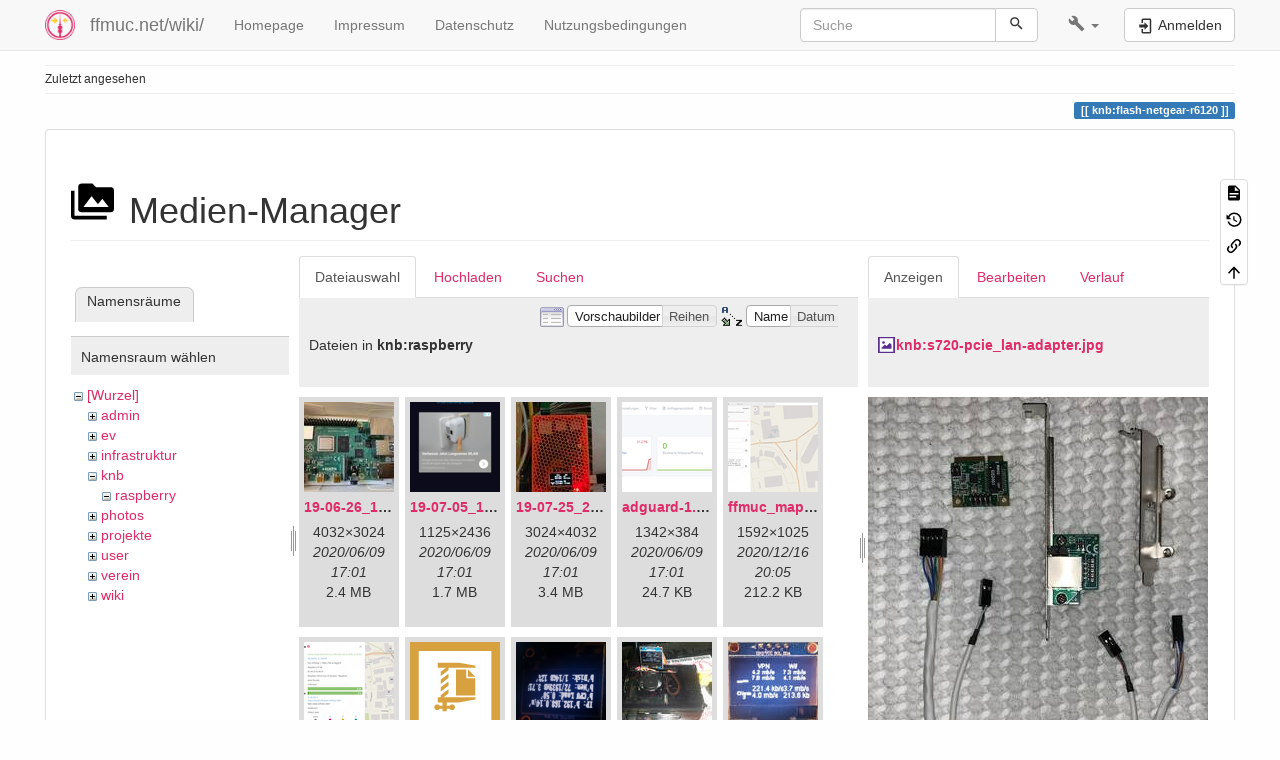

--- FILE ---
content_type: text/html; charset=utf-8
request_url: https://ffmuc.net/wiki/doku.php?id=knb:flash-netgear-r6120&ns=knb%3Araspberry&tab_files=files&do=media&tab_details=view&image=knb%3As720-pcie_lan-adapter.jpg
body_size: 7824
content:
<!DOCTYPE html>
<html xmlns="http://www.w3.org/1999/xhtml" lang="de" dir="ltr" class="no-js">
<head>
    <meta charset="UTF-8" />
    <title>Router flashen: Netgear R6120 [ffmuc.net/wiki/]</title>
    <script>(function(H){H.className=H.className.replace(/\bno-js\b/,'js')})(document.documentElement)</script>
    <meta name="viewport" content="width=device-width,initial-scale=1" />
    <link rel="shortcut icon" href="/wiki/_media/wiki:favicon.ico" />
<link rel="apple-touch-icon" href="/wiki/lib/tpl/bootstrap3/images/apple-touch-icon.png" />
<!--
robots - index,follow
--><meta name="generator" content="DokuWiki"/>
<meta name="robots" content="index,follow"/>
<link rel="search" type="application/opensearchdescription+xml" href="/wiki/lib/exe/opensearch.php" title="ffmuc.net/wiki/"/>
<link rel="start" href="/wiki/"/>
<link rel="contents" href="/wiki/knb:flash-netgear-r6120?do=index" title="Übersicht"/>
<link rel="manifest" href="/wiki/lib/exe/manifest.php" crossorigin="use-credentials"/>
<link rel="alternate" type="application/rss+xml" title="Letzte Änderungen" href="/wiki/feed.php"/>
<link rel="alternate" type="application/rss+xml" title="Aktueller Namensraum" href="/wiki/feed.php?mode=list&amp;ns=knb"/>
<link rel="alternate" type="text/html" title="HTML Klartext" href="/wiki/_export/xhtml/knb:flash-netgear-r6120"/>
<link rel="stylesheet" href="/wiki/lib/exe/css.php?t=bootstrap3&amp;tseed=90426c9c3f3f95f876be9cacabff3bbc"/>
<link type="text/css" rel="stylesheet" href="/wiki/lib/plugins/datatables/assets/datatables.net-fixedheader-dt/css/fixedHeader.dataTables.min.css"/>
<link type="text/css" rel="stylesheet" href="/wiki/lib/plugins/datatables/assets/datatables.net-fixedcolumns-dt/css/fixedColumns.dataTables.min.css"/>
<link type="text/css" rel="stylesheet" href="/wiki/lib/plugins/datatables/assets/datatables.net/css/dataTables.bootstrap.min.css"/>
<link type="text/css" rel="stylesheet" href="/wiki/lib/plugins/datatables/assets/datatables.net-buttons/css/buttons.bootstrap.min.css"/>
<link type="text/css" rel="stylesheet" href="/wiki/lib/plugins/icons/assets/font-awesome/css/font-awesome.min.css"/>
<link type="text/css" rel="stylesheet" href="/wiki/lib/plugins/icons/assets/material-design-icons/css/materialdesignicons.min.css"/>
<script >var NS='knb';var JSINFO = {"plugins":{"tablelayout":{"features_active_by_default":0}},"plugin":{"datatables":{"config":{"dom":"lBfrtip","language":{"url":"\/wiki\/lib\/plugins\/datatables\/assets\/datatables.net-i18n\/de-DE.json"}},"enableForAllTables":0}},"isadmin":0,"isauth":0,"bootstrap3":{"mode":"media","toc":[],"config":{"collapsibleSections":1,"fixedTopNavbar":1,"showSemanticPopup":0,"sidebarOnNavbar":0,"tagsOnTop":1,"tocAffix":1,"tocCollapseOnScroll":1,"tocCollapsed":0,"tocLayout":"default","useAnchorJS":1,"useAlternativeToolbarIcons":1,"disableSearchSuggest":0}},"id":"knb:flash-netgear-r6120","namespace":"knb","ACT":"media","useHeadingNavigation":1,"useHeadingContent":1};(function(H){H.className=H.className.replace(/\bno-js\b/,'js')})(document.documentElement);</script>
<script src="/wiki/lib/exe/jquery.php?tseed=8faf3dc90234d51a499f4f428a0eae43" defer="defer"></script>
<script src="/wiki/lib/exe/js.php?t=bootstrap3&amp;tseed=90426c9c3f3f95f876be9cacabff3bbc" defer="defer"></script>
<script type="text/javascript" src="/wiki/lib/plugins/datatables/assets/datatables.net/js/jquery.dataTables.min.js" defer="defer"></script>
<script type="text/javascript" src="/wiki/lib/plugins/datatables/assets/datatables.net-fixedheader-dt/js/fixedHeader.dataTables.min.js" defer="defer"></script>
<script type="text/javascript" src="/wiki/lib/plugins/datatables/assets/datatables.net-fixedcolumns-dt/js/fixedColumns.dataTables.min.js" defer="defer"></script>
<script type="text/javascript" src="/wiki/lib/plugins/datatables/assets/datatables.net-buttons/js/dataTables.buttons.min.js" defer="defer"></script>
<script type="text/javascript" src="/wiki/lib/plugins/datatables/assets/datatables.net-buttons/js/buttons.html5.min.js" defer="defer"></script>
<script type="text/javascript" src="/wiki/lib/plugins/datatables/assets/datatables.net-buttons/js/buttons.print.min.js" defer="defer"></script>
<script type="text/javascript" src="/wiki/lib/plugins/datatables/assets/jszip/jszip.min.js" defer="defer"></script>
<script type="text/javascript" src="/wiki/lib/plugins/datatables/assets/pdfmake/pdfmake.min.js" defer="defer"></script>
<script type="text/javascript" src="/wiki/lib/plugins/datatables/assets/pdfmake/vfs_fonts.js" defer="defer"></script>
<script type="text/javascript" src="/wiki/lib/plugins/datatables/assets/datatables.net/js/dataTables.bootstrap.min.js" defer="defer"></script>
<script type="text/javascript" src="/wiki/lib/plugins/datatables/assets/datatables.net-buttons/js/buttons.bootstrap.min.js" defer="defer"></script>
<style type="text/css">@media screen { body { margin-top: 60px; }  #dw__toc.affix { top: 50px; position: fixed !important; } }</style>
    <!--[if lt IE 9]>
    <script type="text/javascript" src="https://oss.maxcdn.com/html5shiv/3.7.2/html5shiv.min.js"></script>
    <script type="text/javascript" src="https://oss.maxcdn.com/respond/1.4.2/respond.min.js"></script>
    <![endif]-->
</head>
<body class="default dokuwiki mode_media tpl_bootstrap3 dw-page-on-panel dw-fluid-container" data-page-id="knb:flash-netgear-r6120"><div class="dokuwiki">
    <header id="dokuwiki__header" class="dw-container dokuwiki container-fluid mx-5">
    <!-- navbar -->
<nav id="dw__navbar" class="navbar navbar-fixed-top navbar-default" role="navigation">

    <div class="dw-container container-fluid mx-5">

        <div class="navbar-header">

            <button class="navbar-toggle" type="button" data-toggle="collapse" data-target=".navbar-collapse">
                <span class="icon-bar"></span>
                <span class="icon-bar"></span>
                <span class="icon-bar"></span>
            </button>

            <a class="navbar-brand d-flex align-items-center" href="/wiki/start" accesskey="h" title="ffmuc.net/wiki/"><img id="dw__logo" class="pull-left h-100 mr-4" alt="ffmuc.net/wiki/" src="/wiki/_media/wiki:logo.png" /><div class="pull-right"><div id="dw__title">ffmuc.net/wiki/</div></div></a>
        </div>

        <div class="collapse navbar-collapse">

            
            <ul class="nav  navbar-nav">
<li class="level1"> <a href="https://ffmuc.net" class="" target="_tab" title="https://ffmuc.net" rel="ugc nofollow noopener">Homepage</a>
</li>
<li class="level1"> <a href="https://ffmuc.net/impressum/" class="" target="_tab" title="https://ffmuc.net/impressum/" rel="ugc nofollow noopener">Impressum</a>
</li>
<li class="level1"> <a href="https://ffmuc.net/impressum/" class="" target="_tab" title="https://ffmuc.net/impressum/" rel="ugc nofollow noopener">Datenschutz</a>
</li>
<li class="level1"> <a href="https://ffmuc.net/nutzungsbedingungen/" class="" target="_tab" title="https://ffmuc.net/nutzungsbedingungen/" rel="ugc nofollow noopener">Nutzungsbedingungen</a>
</li>
</ul>
            <div class="navbar-right" id="dw__navbar_items">

                <!-- navbar-searchform -->
<form action="/wiki/knb:flash-netgear-r6120" accept-charset="utf-8" class="navbar-form navbar-left search" id="dw__search" method="get" role="search">
    <div class="input-group">
        <input id="qsearch" autocomplete="off" type="search" placeholder="Suche" value="" accesskey="f" name="q" class="form-control" title="[F]" />
        <div class="input-group-btn">
            <button  class="btn btn-default" type="submit" title="Suche">
                <span class="iconify"  data-icon="mdi:magnify"></span>            </button>
        </div>

    </div>
    <input type="hidden" name="do" value="search" />
</form>
<!-- /navbar-searchform -->
<!-- tools-menu -->
<ul class="nav navbar-nav dw-action-icon" id="dw__tools">

    
    <li class="dropdown">

        <a href="" class="dropdown-toggle" data-target="#" data-toggle="dropdown" title="" role="button" aria-haspopup="true" aria-expanded="false">
            <span class="iconify"  data-icon="mdi:wrench"></span> <span class="hidden-lg hidden-md hidden-sm">Werkzeuge</span> <span class="caret"></span>
        </a>

        <ul class="dropdown-menu tools" role="menu">
            
            <li class="dropdown-header">
                <span class="iconify"  data-icon="mdi:account"></span> Benutzer-Werkzeuge            </li>

            <li class="action"><a href="/wiki/knb:flash-netgear-r6120?do=login&amp;sectok=" title="Anmelden" rel="nofollow" class="menuitem login"><svg xmlns="http://www.w3.org/2000/svg" width="24" height="24" viewBox="0 0 24 24"><path d="M10 17.25V14H3v-4h7V6.75L15.25 12 10 17.25M8 2h9a2 2 0 0 1 2 2v16a2 2 0 0 1-2 2H8a2 2 0 0 1-2-2v-4h2v4h9V4H8v4H6V4a2 2 0 0 1 2-2z"/></svg><span>Anmelden</span></a></li>
                        <li class="divider" role="separator"></li>
            
        
            <li class="dropdown-header">
                <span class="iconify"  data-icon="mdi:toolbox"></span> Webseiten-Werkzeuge            </li>

            <li class="action"><a href="/wiki/knb:flash-netgear-r6120?do=recent" title="Letzte Änderungen [r]" rel="nofollow" accesskey="r" class="menuitem recent"><svg xmlns="http://www.w3.org/2000/svg" width="24" height="24" viewBox="0 0 24 24"><path d="M15 13h1.5v2.82l2.44 1.41-.75 1.3L15 16.69V13m4-5H5v11h4.67c-.43-.91-.67-1.93-.67-3a7 7 0 0 1 7-7c1.07 0 2.09.24 3 .67V8M5 21a2 2 0 0 1-2-2V5c0-1.11.89-2 2-2h1V1h2v2h8V1h2v2h1a2 2 0 0 1 2 2v6.1c1.24 1.26 2 2.99 2 4.9a7 7 0 0 1-7 7c-1.91 0-3.64-.76-4.9-2H5m11-9.85A4.85 4.85 0 0 0 11.15 16c0 2.68 2.17 4.85 4.85 4.85A4.85 4.85 0 0 0 20.85 16c0-2.68-2.17-4.85-4.85-4.85z"/></svg><span>Letzte Änderungen</span></a></li><li class="action active"><a href="/wiki/knb:flash-netgear-r6120?do=media&amp;ns=knb" title="Medien-Manager" rel="nofollow" class="menuitem media"><svg xmlns="http://www.w3.org/2000/svg" width="24" height="24" viewBox="0 0 24 24"><path d="M7 15l4.5-6 3.5 4.5 2.5-3L21 15m1-11h-8l-2-2H6a2 2 0 0 0-2 2v12a2 2 0 0 0 2 2h16a2 2 0 0 0 2-2V6a2 2 0 0 0-2-2M2 6H0v14a2 2 0 0 0 2 2h18v-2H2V6z"/></svg><span>Medien-Manager</span></a></li><li class="action"><a href="/wiki/knb:flash-netgear-r6120?do=index" title="Übersicht [x]" rel="nofollow" accesskey="x" class="menuitem index"><svg xmlns="http://www.w3.org/2000/svg" width="24" height="24" viewBox="0 0 24 24"><path d="M3 3h6v4H3V3m12 7h6v4h-6v-4m0 7h6v4h-6v-4m-2-4H7v5h6v2H5V9h2v2h6v2z"/></svg><span>Übersicht</span></a></li>
                        <li class="divider" role="separator"></li>
            
        
            <li class="dropdown-header">
                <span class="iconify"  data-icon="mdi:file-document-outline"></span> Seiten-Werkzeuge            </li>

            <li class="action"><a href="/wiki/knb:flash-netgear-r6120?do=" title="Seite anzeigen [v]" rel="nofollow" accesskey="v" class="menuitem show"><svg xmlns="http://www.w3.org/2000/svg" width="24" height="24" viewBox="0 0 24 24"><path d="M13 9h5.5L13 3.5V9M6 2h8l6 6v12a2 2 0 0 1-2 2H6a2 2 0 0 1-2-2V4c0-1.11.89-2 2-2m9 16v-2H6v2h9m3-4v-2H6v2h12z"/></svg><span>Seite anzeigen</span></a></li><li class="action"><a href="/wiki/knb:flash-netgear-r6120?do=revisions" title="Ältere Versionen [o]" rel="nofollow" accesskey="o" class="menuitem revs"><svg xmlns="http://www.w3.org/2000/svg" width="24" height="24" viewBox="0 0 24 24"><path d="M11 7v5.11l4.71 2.79.79-1.28-4-2.37V7m0-5C8.97 2 5.91 3.92 4.27 6.77L2 4.5V11h6.5L5.75 8.25C6.96 5.73 9.5 4 12.5 4a7.5 7.5 0 0 1 7.5 7.5 7.5 7.5 0 0 1-7.5 7.5c-3.27 0-6.03-2.09-7.06-5h-2.1c1.1 4.03 4.77 7 9.16 7 5.24 0 9.5-4.25 9.5-9.5A9.5 9.5 0 0 0 12.5 2z"/></svg><span>Ältere Versionen</span></a></li><li class="action"><a href="/wiki/knb:flash-netgear-r6120?do=backlink" title="Links hierher" rel="nofollow" class="menuitem backlink"><svg xmlns="http://www.w3.org/2000/svg" width="24" height="24" viewBox="0 0 24 24"><path d="M10.59 13.41c.41.39.41 1.03 0 1.42-.39.39-1.03.39-1.42 0a5.003 5.003 0 0 1 0-7.07l3.54-3.54a5.003 5.003 0 0 1 7.07 0 5.003 5.003 0 0 1 0 7.07l-1.49 1.49c.01-.82-.12-1.64-.4-2.42l.47-.48a2.982 2.982 0 0 0 0-4.24 2.982 2.982 0 0 0-4.24 0l-3.53 3.53a2.982 2.982 0 0 0 0 4.24m2.82-4.24c.39-.39 1.03-.39 1.42 0a5.003 5.003 0 0 1 0 7.07l-3.54 3.54a5.003 5.003 0 0 1-7.07 0 5.003 5.003 0 0 1 0-7.07l1.49-1.49c-.01.82.12 1.64.4 2.43l-.47.47a2.982 2.982 0 0 0 0 4.24 2.982 2.982 0 0 0 4.24 0l3.53-3.53a2.982 2.982 0 0 0 0-4.24.973.973 0 0 1 0-1.42z"/></svg><span>Links hierher</span></a></li><li class="action"><a href="#dokuwiki__top" title="Nach oben [t]" rel="nofollow" accesskey="t" class="menuitem top"><svg xmlns="http://www.w3.org/2000/svg" width="24" height="24" viewBox="0 0 24 24"><path d="M13 20h-2V8l-5.5 5.5-1.42-1.42L12 4.16l7.92 7.92-1.42 1.42L13 8v12z"/></svg><span>Nach oben</span></a></li>
            
                </ul>
    </li>

    
</ul>
<!-- /tools-menu -->

                <ul class="nav navbar-nav">

                    
                                        <li>
                        <span class="dw__actions dw-action-icon">
                        <a href="/wiki/knb:flash-netgear-r6120?do=login&amp;sectok=" title="Anmelden" rel="nofollow" class="menuitem login btn btn-default navbar-btn"><svg xmlns="http://www.w3.org/2000/svg" width="24" height="24" viewBox="0 0 24 24"><path d="M10 17.25V14H3v-4h7V6.75L15.25 12 10 17.25M8 2h9a2 2 0 0 1 2 2v16a2 2 0 0 1-2 2H8a2 2 0 0 1-2-2v-4h2v4h9V4H8v4H6V4a2 2 0 0 1 2-2z"/></svg><span class=""> Anmelden</span></a>                        </span>
                    </li>
                    
                </ul>

                
                
            </div>

        </div>
    </div>
</nav>
<!-- navbar -->
    </header>

    <a name="dokuwiki__top" id="dokuwiki__top"></a>

    <main role="main" class="dw-container pb-5 dokuwiki container-fluid mx-5">

        <div id="dokuwiki__pageheader">

            
            <!-- breadcrumbs -->
<nav id="dw__breadcrumbs" class="small">

    <hr/>

    
        <div class="dw__breadcrumbs hidden-print">
        <ol class="breadcrumb"><li>Zuletzt angesehen</li>    </div>
    
    <hr/>

</nav>
<!-- /breadcrumbs -->

            <p class="text-right">
                <span class="pageId ml-1 label label-primary">knb:flash-netgear-r6120</span>            </p>

            <div id="dw__msgarea" class="small">
                            </div>

        </div>

        <div class="row">

            
            <article id="dokuwiki__content" class="col-sm-12 col-md-12 " itemscope itemtype="http://schema.org/Article" itemref="dw__license">

                
<!-- page-tools -->
<nav id="dw__pagetools" class="hidden-print">
    <div class="tools panel panel-default">
        <ul class="nav nav-stacked nav-pills text-muted">
            <li class="action"><a href="/wiki/knb:flash-netgear-r6120?do=" title="Seite anzeigen [v]" rel="nofollow" accesskey="v" class="menuitem show"><svg xmlns="http://www.w3.org/2000/svg" width="24" height="24" viewBox="0 0 24 24"><path d="M13 9h5.5L13 3.5V9M6 2h8l6 6v12a2 2 0 0 1-2 2H6a2 2 0 0 1-2-2V4c0-1.11.89-2 2-2m9 16v-2H6v2h9m3-4v-2H6v2h12z"/></svg><span>Seite anzeigen</span></a></li><li class="action"><a href="/wiki/knb:flash-netgear-r6120?do=revisions" title="Ältere Versionen [o]" rel="nofollow" accesskey="o" class="menuitem revs"><svg xmlns="http://www.w3.org/2000/svg" width="24" height="24" viewBox="0 0 24 24"><path d="M11 7v5.11l4.71 2.79.79-1.28-4-2.37V7m0-5C8.97 2 5.91 3.92 4.27 6.77L2 4.5V11h6.5L5.75 8.25C6.96 5.73 9.5 4 12.5 4a7.5 7.5 0 0 1 7.5 7.5 7.5 7.5 0 0 1-7.5 7.5c-3.27 0-6.03-2.09-7.06-5h-2.1c1.1 4.03 4.77 7 9.16 7 5.24 0 9.5-4.25 9.5-9.5A9.5 9.5 0 0 0 12.5 2z"/></svg><span>Ältere Versionen</span></a></li><li class="action"><a href="/wiki/knb:flash-netgear-r6120?do=backlink" title="Links hierher" rel="nofollow" class="menuitem backlink"><svg xmlns="http://www.w3.org/2000/svg" width="24" height="24" viewBox="0 0 24 24"><path d="M10.59 13.41c.41.39.41 1.03 0 1.42-.39.39-1.03.39-1.42 0a5.003 5.003 0 0 1 0-7.07l3.54-3.54a5.003 5.003 0 0 1 7.07 0 5.003 5.003 0 0 1 0 7.07l-1.49 1.49c.01-.82-.12-1.64-.4-2.42l.47-.48a2.982 2.982 0 0 0 0-4.24 2.982 2.982 0 0 0-4.24 0l-3.53 3.53a2.982 2.982 0 0 0 0 4.24m2.82-4.24c.39-.39 1.03-.39 1.42 0a5.003 5.003 0 0 1 0 7.07l-3.54 3.54a5.003 5.003 0 0 1-7.07 0 5.003 5.003 0 0 1 0-7.07l1.49-1.49c-.01.82.12 1.64.4 2.43l-.47.47a2.982 2.982 0 0 0 0 4.24 2.982 2.982 0 0 0 4.24 0l3.53-3.53a2.982 2.982 0 0 0 0-4.24.973.973 0 0 1 0-1.42z"/></svg><span>Links hierher</span></a></li><li class="action"><a href="#dokuwiki__top" title="Nach oben [t]" rel="nofollow" accesskey="t" class="menuitem top"><svg xmlns="http://www.w3.org/2000/svg" width="24" height="24" viewBox="0 0 24 24"><path d="M13 20h-2V8l-5.5 5.5-1.42-1.42L12 4.16l7.92 7.92-1.42 1.42L13 8v12z"/></svg><span>Nach oben</span></a></li>        </ul>
    </div>
</nav>
<!-- /page-tools -->

                <div class="panel panel-default px-3 py-2" itemprop="articleBody">
                    <div class="page panel-body">

                        
<div class="dw-content-page "><!-- content --><div class="dw-content"><div id="mediamanager__page">
<h1 class="page-header pb-3 mb-4 mt-5"><svg viewBox="0 0 24 24" xmlns="http://www.w3.org/2000/svg" width="1em" height="1em" role="presentation" class="iconify mr-2"><path d="M7 15l4.5-6 3.5 4.5 2.5-3L21 15m1-11h-8l-2-2H6a2 2 0 0 0-2 2v12a2 2 0 0 0 2 2h16a2 2 0 0 0 2-2V6a2 2 0 0 0-2-2M2 6H0v14a2 2 0 0 0 2 2h18v-2H2V6z"/></svg> Medien-Manager</h1>
<div class="panel namespaces">
<h2 class="page-header pb-3 mb-4 mt-5">Namensräume</h2>
<div class="panelHeader">Namensraum wählen</div>
<div class="panelContent" id="media__tree">

<ul class="idx fix-media-list-overlap">
<li class="media level0 open"><img src="/wiki/lib/images/minus.gif" alt="−" /><div class="li"><a href="/wiki/knb:flash-netgear-r6120?ns=&amp;tab_files=files&amp;do=media&amp;tab_details=view&amp;image=knb%3As720-pcie_lan-adapter.jpg" class="idx_dir">[Wurzel]</a></div>
<ul class="idx fix-media-list-overlap">
<li class="media level1 closed"><img src="/wiki/lib/images/plus.gif" alt="+" /><div class="li"><a href="/wiki/knb:flash-netgear-r6120?ns=admin&amp;tab_files=files&amp;do=media&amp;tab_details=view&amp;image=knb%3As720-pcie_lan-adapter.jpg" class="idx_dir">admin</a></div></li>
<li class="media level1 closed"><img src="/wiki/lib/images/plus.gif" alt="+" /><div class="li"><a href="/wiki/knb:flash-netgear-r6120?ns=ev&amp;tab_files=files&amp;do=media&amp;tab_details=view&amp;image=knb%3As720-pcie_lan-adapter.jpg" class="idx_dir">ev</a></div></li>
<li class="media level1 closed"><img src="/wiki/lib/images/plus.gif" alt="+" /><div class="li"><a href="/wiki/knb:flash-netgear-r6120?ns=infrastruktur&amp;tab_files=files&amp;do=media&amp;tab_details=view&amp;image=knb%3As720-pcie_lan-adapter.jpg" class="idx_dir">infrastruktur</a></div></li>
<li class="media level1 open"><img src="/wiki/lib/images/minus.gif" alt="−" /><div class="li"><a href="/wiki/knb:flash-netgear-r6120?ns=knb&amp;tab_files=files&amp;do=media&amp;tab_details=view&amp;image=knb%3As720-pcie_lan-adapter.jpg" class="idx_dir">knb</a></div>
<ul class="idx fix-media-list-overlap">
<li class="media level2 open"><img src="/wiki/lib/images/minus.gif" alt="−" /><div class="li"><a href="/wiki/knb:flash-netgear-r6120?ns=knb%3Araspberry&amp;tab_files=files&amp;do=media&amp;tab_details=view&amp;image=knb%3As720-pcie_lan-adapter.jpg" class="idx_dir">raspberry</a></div></li>
</ul>
</li>
<li class="media level1 closed"><img src="/wiki/lib/images/plus.gif" alt="+" /><div class="li"><a href="/wiki/knb:flash-netgear-r6120?ns=photos&amp;tab_files=files&amp;do=media&amp;tab_details=view&amp;image=knb%3As720-pcie_lan-adapter.jpg" class="idx_dir">photos</a></div></li>
<li class="media level1 closed"><img src="/wiki/lib/images/plus.gif" alt="+" /><div class="li"><a href="/wiki/knb:flash-netgear-r6120?ns=projekte&amp;tab_files=files&amp;do=media&amp;tab_details=view&amp;image=knb%3As720-pcie_lan-adapter.jpg" class="idx_dir">projekte</a></div></li>
<li class="media level1 closed"><img src="/wiki/lib/images/plus.gif" alt="+" /><div class="li"><a href="/wiki/knb:flash-netgear-r6120?ns=user&amp;tab_files=files&amp;do=media&amp;tab_details=view&amp;image=knb%3As720-pcie_lan-adapter.jpg" class="idx_dir">user</a></div></li>
<li class="media level1 closed"><img src="/wiki/lib/images/plus.gif" alt="+" /><div class="li"><a href="/wiki/knb:flash-netgear-r6120?ns=verein&amp;tab_files=files&amp;do=media&amp;tab_details=view&amp;image=knb%3As720-pcie_lan-adapter.jpg" class="idx_dir">verein</a></div></li>
<li class="media level1 closed"><img src="/wiki/lib/images/plus.gif" alt="+" /><div class="li"><a href="/wiki/knb:flash-netgear-r6120?ns=wiki&amp;tab_files=files&amp;do=media&amp;tab_details=view&amp;image=knb%3As720-pcie_lan-adapter.jpg" class="idx_dir">wiki</a></div></li>
</ul></li>
</ul>
</div>
</div>
<div class="panel filelist">
<h2 class="a11y sr-only page-header pb-3 mb-4 mt-5">Dateiauswahl</h2>
<ul class="nav nav-tabs">
<li class="active"><a href="#">Dateiauswahl</a></li>
<li><a href="/wiki/knb:flash-netgear-r6120?tab_files=upload&amp;do=media&amp;tab_details=view&amp;image=knb%3As720-pcie_lan-adapter.jpg&amp;ns=knb%3Araspberry">Hochladen</a></li>
<li><a href="/wiki/knb:flash-netgear-r6120?tab_files=search&amp;do=media&amp;tab_details=view&amp;image=knb%3As720-pcie_lan-adapter.jpg&amp;ns=knb%3Araspberry">Suchen</a></li>
</ul>
<div class="panelHeader">
<h3 class="page-header pb-3 mb-4 mt-5">Dateien in <strong>knb:raspberry</strong></h3>
<form method="get" action="/wiki/knb:flash-netgear-r6120" class="options doku_form form-inline" accept-charset="utf-8"><input type="hidden" name="sectok" value="" /><input type="hidden" name="do" value="media" /><input type="hidden" name="tab_files" value="files" /><input type="hidden" name="tab_details" value="view" /><input type="hidden" name="image" value="knb:s720-pcie_lan-adapter.jpg" /><input type="hidden" name="ns" value="knb:raspberry" /><div class="no"><ul class="fix-media-list-overlap">
<li class="listType"><label for="listType__thumbs" class="thumbs control-label">
<input name="list_dwmedia" type="radio" value="thumbs" id="listType__thumbs" class="thumbs radio-inline"  checked="checked" />
<span>Vorschaubilder</span>
</label><label for="listType__rows" class="rows control-label">
<input name="list_dwmedia" type="radio" value="rows" id="listType__rows" class="rows radio-inline" />
<span>Reihen</span>
</label></li>
<li class="sortBy"><label for="sortBy__name" class="name control-label">
<input name="sort_dwmedia" type="radio" value="name" id="sortBy__name" class="name radio-inline"  checked="checked" />
<span>Name</span>
</label><label for="sortBy__date" class="date control-label">
<input name="sort_dwmedia" type="radio" value="date" id="sortBy__date" class="date radio-inline" />
<span>Datum</span>
</label></li>
<li><button value="1" type="submit" class="btn btn-default">Übernehmen</button></li>
</ul>
</div></form></div>
<div class="panelContent">
<ul class="thumbs fix-media-list-overlap"><li><dl title="19-06-26_14-06-10_2041.jpg"><dt><a id="l_:knb:raspberry:19-06-26_14-06-10_2041.jpg" class="image thumb" href="/wiki/knb:flash-netgear-r6120?image=knb%3Araspberry%3A19-06-26_14-06-10_2041.jpg&amp;ns=knb%3Araspberry&amp;tab_details=view&amp;do=media&amp;tab_files=files"><img src="/wiki/_media/knb:raspberry:19-06-26_14-06-10_2041.jpg?w=90&amp;h=90&amp;tok=d0f1d8" alt="19-06-26_14-06-10_2041.jpg" loading="lazy" width="90" height="90" /></a></dt><dd class="name"><a href="/wiki/knb:flash-netgear-r6120?image=knb%3Araspberry%3A19-06-26_14-06-10_2041.jpg&amp;ns=knb%3Araspberry&amp;tab_details=view&amp;do=media&amp;tab_files=files" id="h_:knb:raspberry:19-06-26_14-06-10_2041.jpg">19-06-26_14-06-10_2041.jpg</a></dd><dd class="size">4032&#215;3024</dd><dd class="date">2020/06/09 17:01</dd><dd class="filesize">2.4 MB</dd></dl></li><li><dl title="19-07-05_13-08-10_2104.png"><dt><a id="l_:knb:raspberry:19-07-05_13-08-10_2104.png" class="image thumb" href="/wiki/knb:flash-netgear-r6120?image=knb%3Araspberry%3A19-07-05_13-08-10_2104.png&amp;ns=knb%3Araspberry&amp;tab_details=view&amp;do=media&amp;tab_files=files"><img src="/wiki/_media/knb:raspberry:19-07-05_13-08-10_2104.png?w=90&amp;h=90&amp;tok=65868c" alt="19-07-05_13-08-10_2104.png" loading="lazy" width="90" height="90" /></a></dt><dd class="name"><a href="/wiki/knb:flash-netgear-r6120?image=knb%3Araspberry%3A19-07-05_13-08-10_2104.png&amp;ns=knb%3Araspberry&amp;tab_details=view&amp;do=media&amp;tab_files=files" id="h_:knb:raspberry:19-07-05_13-08-10_2104.png">19-07-05_13-08-10_2104.png</a></dd><dd class="size">1125&#215;2436</dd><dd class="date">2020/06/09 17:01</dd><dd class="filesize">1.7 MB</dd></dl></li><li><dl title="19-07-25_20-38-58_2285.jpg"><dt><a id="l_:knb:raspberry:19-07-25_20-38-58_2285.jpg" class="image thumb" href="/wiki/knb:flash-netgear-r6120?image=knb%3Araspberry%3A19-07-25_20-38-58_2285.jpg&amp;ns=knb%3Araspberry&amp;tab_details=view&amp;do=media&amp;tab_files=files"><img src="/wiki/_media/knb:raspberry:19-07-25_20-38-58_2285.jpg?w=90&amp;h=90&amp;tok=4c8149" alt="19-07-25_20-38-58_2285.jpg" loading="lazy" width="90" height="90" /></a></dt><dd class="name"><a href="/wiki/knb:flash-netgear-r6120?image=knb%3Araspberry%3A19-07-25_20-38-58_2285.jpg&amp;ns=knb%3Araspberry&amp;tab_details=view&amp;do=media&amp;tab_files=files" id="h_:knb:raspberry:19-07-25_20-38-58_2285.jpg">19-07-25_20-38-58_2285.jpg</a></dd><dd class="size">3024&#215;4032</dd><dd class="date">2020/06/09 17:01</dd><dd class="filesize">3.4 MB</dd></dl></li><li><dl title="adguard-1.png"><dt><a id="l_:knb:raspberry:adguard-1.png" class="image thumb" href="/wiki/knb:flash-netgear-r6120?image=knb%3Araspberry%3Aadguard-1.png&amp;ns=knb%3Araspberry&amp;tab_details=view&amp;do=media&amp;tab_files=files"><img src="/wiki/_media/knb:raspberry:adguard-1.png?w=90&amp;h=90&amp;tok=cca320" alt="adguard-1.png" loading="lazy" width="90" height="90" /></a></dt><dd class="name"><a href="/wiki/knb:flash-netgear-r6120?image=knb%3Araspberry%3Aadguard-1.png&amp;ns=knb%3Araspberry&amp;tab_details=view&amp;do=media&amp;tab_files=files" id="h_:knb:raspberry:adguard-1.png">adguard-1.png</a></dd><dd class="size">1342&#215;384</dd><dd class="date">2020/06/09 17:01</dd><dd class="filesize">24.7 KB</dd></dl></li><li><dl title="ffmuc_map_01.png"><dt><a id="l_:knb:raspberry:ffmuc_map_01.png" class="image thumb" href="/wiki/knb:flash-netgear-r6120?image=knb%3Araspberry%3Affmuc_map_01.png&amp;ns=knb%3Araspberry&amp;tab_details=view&amp;do=media&amp;tab_files=files"><img src="/wiki/_media/knb:raspberry:ffmuc_map_01.png?w=90&amp;h=90&amp;tok=d16bd7" alt="ffmuc_map_01.png" loading="lazy" width="90" height="90" /></a></dt><dd class="name"><a href="/wiki/knb:flash-netgear-r6120?image=knb%3Araspberry%3Affmuc_map_01.png&amp;ns=knb%3Araspberry&amp;tab_details=view&amp;do=media&amp;tab_files=files" id="h_:knb:raspberry:ffmuc_map_01.png">ffmuc_map_01.png</a></dd><dd class="size">1592&#215;1025</dd><dd class="date">2020/12/16 20:05</dd><dd class="filesize">212.2 KB</dd></dl></li><li><dl title="ffmuc_map_02.png"><dt><a id="l_:knb:raspberry:ffmuc_map_02.png" class="image thumb" href="/wiki/knb:flash-netgear-r6120?image=knb%3Araspberry%3Affmuc_map_02.png&amp;ns=knb%3Araspberry&amp;tab_details=view&amp;do=media&amp;tab_files=files"><img src="/wiki/_media/knb:raspberry:ffmuc_map_02.png?w=90&amp;h=90&amp;tok=2d57ed" alt="ffmuc_map_02.png" loading="lazy" width="90" height="90" /></a></dt><dd class="name"><a href="/wiki/knb:flash-netgear-r6120?image=knb%3Araspberry%3Affmuc_map_02.png&amp;ns=knb%3Araspberry&amp;tab_details=view&amp;do=media&amp;tab_files=files" id="h_:knb:raspberry:ffmuc_map_02.png">ffmuc_map_02.png</a></dd><dd class="size">862&#215;598</dd><dd class="date">2020/12/16 20:48</dd><dd class="filesize">185.8 KB</dd></dl></li><li><dl title="get_vxlan_id.tar.gz"><dt><a id="l_:knb:raspberry:get_vxlan_id.tar.gz" class="image thumb" href="/wiki/knb:flash-netgear-r6120?image=knb%3Araspberry%3Aget_vxlan_id.tar.gz&amp;ns=knb%3Araspberry&amp;tab_details=view&amp;do=media&amp;tab_files=files"><img src="/wiki/lib/images/fileicons/svg/gz.svg" alt="get_vxlan_id.tar.gz" loading="lazy" width="90" height="90" /></a></dt><dd class="name"><a href="/wiki/knb:flash-netgear-r6120?image=knb%3Araspberry%3Aget_vxlan_id.tar.gz&amp;ns=knb%3Araspberry&amp;tab_details=view&amp;do=media&amp;tab_files=files" id="h_:knb:raspberry:get_vxlan_id.tar.gz">get_vxlan_id.tar.gz</a></dd><dd class="size">&#160;</dd><dd class="date">2020/06/09 17:01</dd><dd class="filesize">377 B</dd></dl></li><li><dl title="oled_01.png"><dt><a id="l_:knb:raspberry:oled_01.png" class="image thumb" href="/wiki/knb:flash-netgear-r6120?image=knb%3Araspberry%3Aoled_01.png&amp;ns=knb%3Araspberry&amp;tab_details=view&amp;do=media&amp;tab_files=files"><img src="/wiki/_media/knb:raspberry:oled_01.png?w=90&amp;h=90&amp;tok=afad30" alt="oled_01.png" loading="lazy" width="90" height="90" /></a></dt><dd class="name"><a href="/wiki/knb:flash-netgear-r6120?image=knb%3Araspberry%3Aoled_01.png&amp;ns=knb%3Araspberry&amp;tab_details=view&amp;do=media&amp;tab_files=files" id="h_:knb:raspberry:oled_01.png">oled_01.png</a></dd><dd class="size">600&#215;615</dd><dd class="date">2020/06/09 17:01</dd><dd class="filesize">473.8 KB</dd></dl></li><li><dl title="oled_02.jpg"><dt><a id="l_:knb:raspberry:oled_02.jpg" class="image thumb" href="/wiki/knb:flash-netgear-r6120?image=knb%3Araspberry%3Aoled_02.jpg&amp;ns=knb%3Araspberry&amp;tab_details=view&amp;do=media&amp;tab_files=files"><img src="/wiki/_media/knb:raspberry:oled_02.jpg?w=90&amp;h=90&amp;tok=b49ca4" alt="oled_02.jpg" loading="lazy" width="90" height="90" /></a></dt><dd class="name"><a href="/wiki/knb:flash-netgear-r6120?image=knb%3Araspberry%3Aoled_02.jpg&amp;ns=knb%3Araspberry&amp;tab_details=view&amp;do=media&amp;tab_files=files" id="h_:knb:raspberry:oled_02.jpg">oled_02.jpg</a></dd><dd class="size">900&#215;779</dd><dd class="date">2020/06/09 17:01</dd><dd class="filesize">288.2 KB</dd></dl></li><li><dl title="oled_03.jpg"><dt><a id="l_:knb:raspberry:oled_03.jpg" class="image thumb" href="/wiki/knb:flash-netgear-r6120?image=knb%3Araspberry%3Aoled_03.jpg&amp;ns=knb%3Araspberry&amp;tab_details=view&amp;do=media&amp;tab_files=files"><img src="/wiki/_media/knb:raspberry:oled_03.jpg?w=90&amp;h=90&amp;tok=98ac96" alt="oled_03.jpg" loading="lazy" width="90" height="90" /></a></dt><dd class="name"><a href="/wiki/knb:flash-netgear-r6120?image=knb%3Araspberry%3Aoled_03.jpg&amp;ns=knb%3Araspberry&amp;tab_details=view&amp;do=media&amp;tab_files=files" id="h_:knb:raspberry:oled_03.jpg">oled_03.jpg</a></dd><dd class="size">600&#215;600</dd><dd class="date">2020/06/09 17:01</dd><dd class="filesize">161.4 KB</dd></dl></li><li><dl title="oled_04.jpg"><dt><a id="l_:knb:raspberry:oled_04.jpg" class="image thumb" href="/wiki/knb:flash-netgear-r6120?image=knb%3Araspberry%3Aoled_04.jpg&amp;ns=knb%3Araspberry&amp;tab_details=view&amp;do=media&amp;tab_files=files"><img src="/wiki/_media/knb:raspberry:oled_04.jpg?w=90&amp;h=90&amp;tok=5d8a15" alt="oled_04.jpg" loading="lazy" width="90" height="90" /></a></dt><dd class="name"><a href="/wiki/knb:flash-netgear-r6120?image=knb%3Araspberry%3Aoled_04.jpg&amp;ns=knb%3Araspberry&amp;tab_details=view&amp;do=media&amp;tab_files=files" id="h_:knb:raspberry:oled_04.jpg">oled_04.jpg</a></dd><dd class="size">900&#215;925</dd><dd class="date">2020/06/09 17:01</dd><dd class="filesize">234.6 KB</dd></dl></li><li><dl title="pi-mobile.jpg"><dt><a id="l_:knb:raspberry:pi-mobile.jpg" class="image thumb" href="/wiki/knb:flash-netgear-r6120?image=knb%3Araspberry%3Api-mobile.jpg&amp;ns=knb%3Araspberry&amp;tab_details=view&amp;do=media&amp;tab_files=files"><img src="/wiki/_media/knb:raspberry:pi-mobile.jpg?w=90&amp;h=90&amp;tok=fe0470" alt="pi-mobile.jpg" loading="lazy" width="90" height="90" /></a></dt><dd class="name"><a href="/wiki/knb:flash-netgear-r6120?image=knb%3Araspberry%3Api-mobile.jpg&amp;ns=knb%3Araspberry&amp;tab_details=view&amp;do=media&amp;tab_files=files" id="h_:knb:raspberry:pi-mobile.jpg">pi-mobile.jpg</a></dd><dd class="size">1600&#215;1423</dd><dd class="date">2020/06/09 17:01</dd><dd class="filesize">490.4 KB</dd></dl></li><li><dl title="raspberry_pi_os_light.png"><dt><a id="l_:knb:raspberry:raspberry_pi_os_light.png" class="image thumb" href="/wiki/knb:flash-netgear-r6120?image=knb%3Araspberry%3Araspberry_pi_os_light.png&amp;ns=knb%3Araspberry&amp;tab_details=view&amp;do=media&amp;tab_files=files"><img src="/wiki/_media/knb:raspberry:raspberry_pi_os_light.png?w=90&amp;h=90&amp;tok=39fbd4" alt="raspberry_pi_os_light.png" loading="lazy" width="90" height="90" /></a></dt><dd class="name"><a href="/wiki/knb:flash-netgear-r6120?image=knb%3Araspberry%3Araspberry_pi_os_light.png&amp;ns=knb%3Araspberry&amp;tab_details=view&amp;do=media&amp;tab_files=files" id="h_:knb:raspberry:raspberry_pi_os_light.png">raspberry_pi_os_light.png</a></dd><dd class="size">1233&#215;807</dd><dd class="date">2020/12/16 14:10</dd><dd class="filesize">188.2 KB</dd></dl></li><li><dl title="raspi-lab.jpg"><dt><a id="l_:knb:raspberry:raspi-lab.jpg" class="image thumb" href="/wiki/knb:flash-netgear-r6120?image=knb%3Araspberry%3Araspi-lab.jpg&amp;ns=knb%3Araspberry&amp;tab_details=view&amp;do=media&amp;tab_files=files"><img src="/wiki/_media/knb:raspberry:raspi-lab.jpg?w=90&amp;h=90&amp;tok=964c0b" alt="raspi-lab.jpg" loading="lazy" width="90" height="90" /></a></dt><dd class="name"><a href="/wiki/knb:flash-netgear-r6120?image=knb%3Araspberry%3Araspi-lab.jpg&amp;ns=knb%3Araspberry&amp;tab_details=view&amp;do=media&amp;tab_files=files" id="h_:knb:raspberry:raspi-lab.jpg">raspi-lab.jpg</a></dd><dd class="size">1600&#215;1965</dd><dd class="date">2020/06/09 17:01</dd><dd class="filesize">775.7 KB</dd></dl></li><li><dl title="rpi.jpg"><dt><a id="l_:knb:raspberry:rpi.jpg" class="image thumb" href="/wiki/knb:flash-netgear-r6120?image=knb%3Araspberry%3Arpi.jpg&amp;ns=knb%3Araspberry&amp;tab_details=view&amp;do=media&amp;tab_files=files"><img src="/wiki/_media/knb:raspberry:rpi.jpg?w=90&amp;h=90&amp;tok=7459fd" alt="rpi.jpg" loading="lazy" width="90" height="90" /></a></dt><dd class="name"><a href="/wiki/knb:flash-netgear-r6120?image=knb%3Araspberry%3Arpi.jpg&amp;ns=knb%3Araspberry&amp;tab_details=view&amp;do=media&amp;tab_files=files" id="h_:knb:raspberry:rpi.jpg">rpi.jpg</a></dd><dd class="size">4031&#215;1741</dd><dd class="date">2020/06/09 17:01</dd><dd class="filesize">1.1 MB</dd></dl></li><li><dl title="screenshot_2019-07-01_at_10.56.01.png"><dt><a id="l_:knb:raspberry:screenshot_2019-07-01_at_10.56.01.png" class="image thumb" href="/wiki/knb:flash-netgear-r6120?image=knb%3Araspberry%3Ascreenshot_2019-07-01_at_10.56.01.png&amp;ns=knb%3Araspberry&amp;tab_details=view&amp;do=media&amp;tab_files=files"><img src="/wiki/_media/knb:raspberry:screenshot_2019-07-01_at_10.56.01.png?w=90&amp;h=90&amp;tok=04814f" alt="screenshot_2019-07-01_at_10.56.01.png" loading="lazy" width="90" height="90" /></a></dt><dd class="name"><a href="/wiki/knb:flash-netgear-r6120?image=knb%3Araspberry%3Ascreenshot_2019-07-01_at_10.56.01.png&amp;ns=knb%3Araspberry&amp;tab_details=view&amp;do=media&amp;tab_files=files" id="h_:knb:raspberry:screenshot_2019-07-01_at_10.56.01.png">screenshot_2019-07-01_at_10.56.01.png</a></dd><dd class="size">1675&#215;202</dd><dd class="date">2020/06/09 17:01</dd><dd class="filesize">32.6 KB</dd></dl></li><li><dl title="screenshot_2019-07-01_at_10.58.31.png"><dt><a id="l_:knb:raspberry:screenshot_2019-07-01_at_10.58.31.png" class="image thumb" href="/wiki/knb:flash-netgear-r6120?image=knb%3Araspberry%3Ascreenshot_2019-07-01_at_10.58.31.png&amp;ns=knb%3Araspberry&amp;tab_details=view&amp;do=media&amp;tab_files=files"><img src="/wiki/_media/knb:raspberry:screenshot_2019-07-01_at_10.58.31.png?w=90&amp;h=90&amp;tok=2bc8e8" alt="screenshot_2019-07-01_at_10.58.31.png" loading="lazy" width="90" height="90" /></a></dt><dd class="name"><a href="/wiki/knb:flash-netgear-r6120?image=knb%3Araspberry%3Ascreenshot_2019-07-01_at_10.58.31.png&amp;ns=knb%3Araspberry&amp;tab_details=view&amp;do=media&amp;tab_files=files" id="h_:knb:raspberry:screenshot_2019-07-01_at_10.58.31.png">screenshot_2019-07-01_at_10.58.31.png</a></dd><dd class="size">1644&#215;199</dd><dd class="date">2020/06/09 17:01</dd><dd class="filesize">18.9 KB</dd></dl></li><li><dl title="screenshot_2019-07-05_at_13.10.16.png"><dt><a id="l_:knb:raspberry:screenshot_2019-07-05_at_13.10.16.png" class="image thumb" href="/wiki/knb:flash-netgear-r6120?image=knb%3Araspberry%3Ascreenshot_2019-07-05_at_13.10.16.png&amp;ns=knb%3Araspberry&amp;tab_details=view&amp;do=media&amp;tab_files=files"><img src="/wiki/_media/knb:raspberry:screenshot_2019-07-05_at_13.10.16.png?w=90&amp;h=90&amp;tok=dae277" alt="screenshot_2019-07-05_at_13.10.16.png" loading="lazy" width="90" height="90" /></a></dt><dd class="name"><a href="/wiki/knb:flash-netgear-r6120?image=knb%3Araspberry%3Ascreenshot_2019-07-05_at_13.10.16.png&amp;ns=knb%3Araspberry&amp;tab_details=view&amp;do=media&amp;tab_files=files" id="h_:knb:raspberry:screenshot_2019-07-05_at_13.10.16.png">screenshot_2019-07-05_at_13.10.16.png</a></dd><dd class="size">555&#215;316</dd><dd class="date">2020/06/09 17:01</dd><dd class="filesize">167.8 KB</dd></dl></li><li><dl title="screenshot_2019-07-21_at_11.41.22.png"><dt><a id="l_:knb:raspberry:screenshot_2019-07-21_at_11.41.22.png" class="image thumb" href="/wiki/knb:flash-netgear-r6120?image=knb%3Araspberry%3Ascreenshot_2019-07-21_at_11.41.22.png&amp;ns=knb%3Araspberry&amp;tab_details=view&amp;do=media&amp;tab_files=files"><img src="/wiki/_media/knb:raspberry:screenshot_2019-07-21_at_11.41.22.png?w=90&amp;h=90&amp;tok=6428d9" alt="screenshot_2019-07-21_at_11.41.22.png" loading="lazy" width="90" height="90" /></a></dt><dd class="name"><a href="/wiki/knb:flash-netgear-r6120?image=knb%3Araspberry%3Ascreenshot_2019-07-21_at_11.41.22.png&amp;ns=knb%3Araspberry&amp;tab_details=view&amp;do=media&amp;tab_files=files" id="h_:knb:raspberry:screenshot_2019-07-21_at_11.41.22.png">screenshot_2019-07-21_at_11.41.22.png</a></dd><dd class="size">778&#215;1180</dd><dd class="date">2020/06/09 17:01</dd><dd class="filesize">1.8 MB</dd></dl></li><li><dl title="screenshot_2019-07-21_at_11.41.52.png"><dt><a id="l_:knb:raspberry:screenshot_2019-07-21_at_11.41.52.png" class="image thumb" href="/wiki/knb:flash-netgear-r6120?image=knb%3Araspberry%3Ascreenshot_2019-07-21_at_11.41.52.png&amp;ns=knb%3Araspberry&amp;tab_details=view&amp;do=media&amp;tab_files=files"><img src="/wiki/_media/knb:raspberry:screenshot_2019-07-21_at_11.41.52.png?w=90&amp;h=90&amp;tok=6b201b" alt="screenshot_2019-07-21_at_11.41.52.png" loading="lazy" width="90" height="90" /></a></dt><dd class="name"><a href="/wiki/knb:flash-netgear-r6120?image=knb%3Araspberry%3Ascreenshot_2019-07-21_at_11.41.52.png&amp;ns=knb%3Araspberry&amp;tab_details=view&amp;do=media&amp;tab_files=files" id="h_:knb:raspberry:screenshot_2019-07-21_at_11.41.52.png">screenshot_2019-07-21_at_11.41.52.png</a></dd><dd class="size">1312&#215;1018</dd><dd class="date">2020/06/09 17:01</dd><dd class="filesize">2.3 MB</dd></dl></li></ul>
</div>
</div>
<div class="panel file">
<h2 class="a11y sr-only page-header pb-3 mb-4 mt-5">Datei</h2>
<ul class="nav nav-tabs">
<li class="active"><a href="#">Anzeigen</a></li>
<li><a href="/wiki/knb:flash-netgear-r6120?tab_details=edit&amp;do=media&amp;tab_files=files&amp;image=knb%3As720-pcie_lan-adapter.jpg&amp;ns=knb%3Araspberry">Bearbeiten</a></li>
<li><a href="/wiki/knb:flash-netgear-r6120?tab_details=history&amp;do=media&amp;tab_files=files&amp;image=knb%3As720-pcie_lan-adapter.jpg&amp;ns=knb%3Araspberry">Verlauf</a></li>
</ul>
<div class="panelHeader"><h3 class="page-header pb-3 mb-4 mt-5"><strong><a href="/wiki/_media/knb:s720-pcie_lan-adapter.jpg" class="select mediafile mf_jpg" title="Originaldatei öffnen">knb:s720-pcie_lan-adapter.jpg</a></strong></h3></div>
<div class="panelContent">
<div class="image"><a href="/wiki/_media/knb:s720-pcie_lan-adapter.jpg?t=1610389353&amp;w=340&amp;h=500&amp;tok=19a9d3" target="_blank" title="Originaldatei öffnen"><img src="/wiki/_media/knb:s720-pcie_lan-adapter.jpg?t=1610389353&amp;w=340&amp;h=500&amp;tok=19a9d3" alt="" style="max-width: 340px;" /></a></div><ul class="actions fix-media-list-overlap"></ul><dl>
<dt>Datum:</dt><dd>2021/01/11 18:22</dd>
<dt>Dateiname:</dt><dd>s720-pcie_lan-adapter.jpg</dd>
<dt>Format:</dt><dd>JPEG</dd>
<dt>Größe:</dt><dd>288KB</dd>
<dt>Breite:</dt><dd>1024</dd>
<dt>Höhe:</dt><dd>1505</dd>
</dl>
<dl>
<dt>Verwendung von:</dt><dd><a href="/wiki/knb:s720_duallan" class="wikilink2" title="knb:s720_duallan" rel="nofollow" data-wiki-id="knb:s720_duallan">s720_duallan</a></dd></dl>
</div>
</div>
</div></div><!-- /content --></div>
                    </div>
                </div>

                <div class="small text-right">

                                        <span class="docInfo">
                        <ul class="list-inline"><li><span class="iconify text-muted"  data-icon="mdi:file-document-outline"></span> <span title="knb/flash-netgear-r6120.txt">knb/flash-netgear-r6120.txt</span></li><li><span class="iconify text-muted"  data-icon="mdi:calendar"></span> Zuletzt geändert: <span title="2021/12/30 19:57">2021/12/30 19:57</span></li><li class="text-muted">von <bdi><img src="/wiki/_media/user:django.png" alt="" width="16" height="16" class="img-rounded" /> <bdi>django<bdi></bdi></li></ul>                    </span>
                    
                    
                </div>

            </article>

            
        </div>

    </main>

    <footer id="dw__footer" class="dw-container py-5 dokuwiki container-fluid">
        <!-- footer -->
<div class="dw-container small container-fluid mx-5">

    
    <div class="footer-dw-title">
                <div class="media">
            <div class="media-left">
                <img src="/wiki/_media/wiki:logo.png" alt="ffmuc.net/wiki/" class="media-object" style="height:32px" />
            </div>
            <div class="media-body">
                <div class="row">
                    <div class="col-sm-2">
                        <h4 class="media-heading">ffmuc.net/wiki/</h4>
                        <p>
                                                    </p>
                    </div>
                    <div class="col-sm-10">
                                            </div>
                </div>
            </div>
        </div>
                    </div>

    <div class="footer-license row">
        <hr/>
        <div id="dw__license" class="col-sm-6">
                        <p>
                <a href="https://creativecommons.org/licenses/by-sa/4.0/deed.de" title="CC Attribution-Share Alike 4.0 International" target="_tab" itemscope itemtype="http://schema.org/CreativeWork" itemprop="license" rel="license" class="license"><img src="/wiki/lib/tpl/bootstrap3/images/license/cc.png" width="24" height="24" alt="cc" /> <img src="/wiki/lib/tpl/bootstrap3/images/license/by.png" width="24" height="24" alt="by" /> <img src="/wiki/lib/tpl/bootstrap3/images/license/sa.png" width="24" height="24" alt="sa" /> </a>            </p>
            <p class="small">
                Falls nicht anders bezeichnet, ist der Inhalt dieses Wikis unter der folgenden Lizenz veröffentlicht:<br/><a href="https://creativecommons.org/licenses/by-sa/4.0/deed.de" title="CC Attribution-Share Alike 4.0 International" target="_tab" itemscope itemtype="http://schema.org/CreativeWork" itemprop="license" rel="license" class="license">CC Attribution-Share Alike 4.0 International</a>            </p>
                    </div>

        <div class="col-sm-6">
            <!-- badges -->
<div class="text-right">
    <ul id="dw__badges" class="list-inline hidden-print">

        <li>
            <a href="https://www.dokuwiki.org/template:bootstrap3" title="Bootstrap template for DokuWiki" target="_tab">
                <img src="/wiki/lib/tpl/bootstrap3/images/bootstrap.png" width="20" alt="Bootstrap template for DokuWiki" />
            </a>
        </li>

        <li>
            <a href="https://www.php.net" title="Powered by PHP" target="_tab">
                <img src="/wiki/lib/tpl/bootstrap3/images/php.png" width="20" alt="Powered by PHP" />
            </a>
        </li>

        <li>
            <a href="http://validator.w3.org/check/referer" title="Valid HTML5" target="_tab">
                <img src="/wiki/lib/tpl/bootstrap3/images/html5.png" width="20" alt="Valid HTML5" />
            </a>
        </li>

        <li>
            <a href="http://jigsaw.w3.org/css-validator/check/referer?profile=css3" title="Valid CSS" target="_tab">
                <img src="/wiki/lib/tpl/bootstrap3/images/css3.png" width="20" alt="Valid CSS" />
            </a>
        </li>

        <li>
            <a href="https://www.dokuwiki.org/" title="Driven by DokuWiki" target="_tab">
                <img src="/wiki/lib/tpl/bootstrap3/images/logo.png" width="20" alt="Driven by DokuWiki" />
            </a>
        </li>

    </ul>
</div>
<!-- /badges -->

        </div>

    </div>

</div>
<!-- /footer -->
    </footer>

    <a href="#dokuwiki__top" class="back-to-top hidden-print btn btn-default" title="zum Inhalt springen" accesskey="t">
        <span class="iconify"  data-icon="mdi:chevron-up"></span>    </a>

    <div id="screen__mode">        <span class="visible-xs-block"></span>
        <span class="visible-sm-block"></span>
        <span class="visible-md-block"></span>
        <span class="visible-lg-block"></span>
    </div>

    <img src="/wiki/lib/exe/taskrunner.php?id=knb%3Aflash-netgear-r6120&amp;1769900068" width="2" height="1" alt="" />
</div>

</body>
</html>
